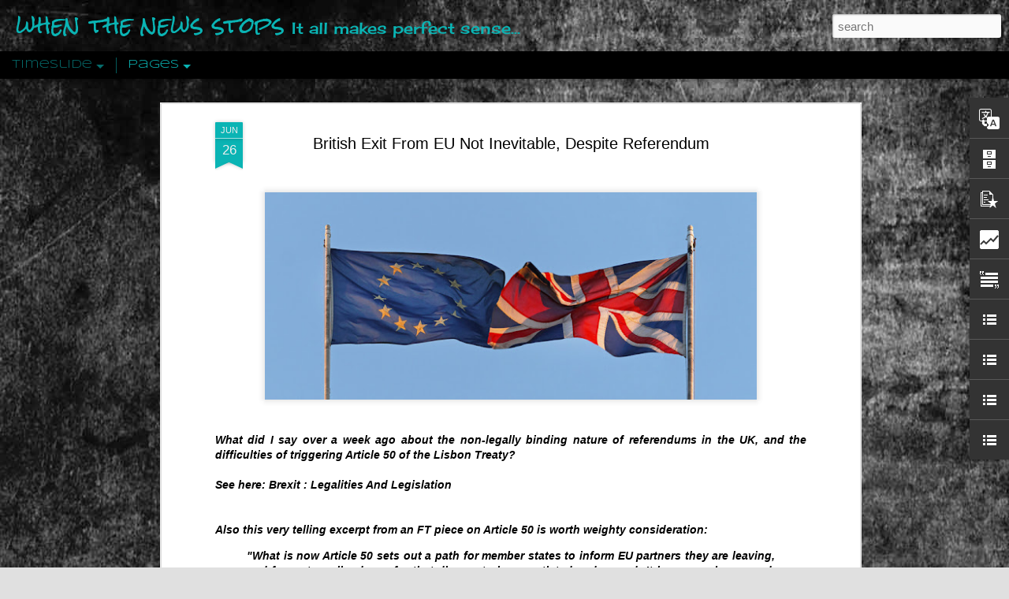

--- FILE ---
content_type: text/html; charset=UTF-8
request_url: http://www.whenthenewsstops.org/2016/06/british-exit-from-eu-not-inevitable.html
body_size: 6268
content:
<!DOCTYPE html>
<html class='v2' dir='ltr' lang='en-GB'>
<head>
<link href='https://www.blogger.com/static/v1/widgets/335934321-css_bundle_v2.css' rel='stylesheet' type='text/css'/>
<meta content='text/html; charset=UTF-8' http-equiv='Content-Type'/>
<meta content='blogger' name='generator'/>
<link href='http://www.whenthenewsstops.org/favicon.ico' rel='icon' type='image/x-icon'/>
<link href='http://www.whenthenewsstops.org/2016/06/british-exit-from-eu-not-inevitable.html' rel='canonical'/>
<link rel="alternate" type="application/atom+xml" title="when the news stops - Atom" href="http://www.whenthenewsstops.org/feeds/posts/default" />
<link rel="alternate" type="application/rss+xml" title="when the news stops - RSS" href="http://www.whenthenewsstops.org/feeds/posts/default?alt=rss" />
<link rel="service.post" type="application/atom+xml" title="when the news stops - Atom" href="https://www.blogger.com/feeds/8016028817201161932/posts/default" />

<link rel="alternate" type="application/atom+xml" title="when the news stops - Atom" href="http://www.whenthenewsstops.org/feeds/8214297681412039881/comments/default" />
<!--Can't find substitution for tag [blog.ieCssRetrofitLinks]-->
<link href='https://blogger.googleusercontent.com/img/b/R29vZ2xl/AVvXsEjFkvQlE7Z6u6y9MTZLHv_plQjhwkZ2cxcdWj0gRjiNPAoXbqQzuiCrsR6gr1Jsr4z6JZmaXHEzTSOYun5u95z19F1Paa3T83d0TJAZYyejzl2ttLPuxkeY7ElWAHVY4SjJlD5DELbbRZUt/s640/eu_uk_flags_sl-1397733568.jpg' rel='image_src'/>
<meta content='British Exit From EU Not Inevitable, Despite Referendum, absence of the formal notification to the EU that the United Kingdom intends to leave the organization, stall on article 50' name='description'/>
<meta content='http://www.whenthenewsstops.org/2016/06/british-exit-from-eu-not-inevitable.html' property='og:url'/>
<meta content='British Exit From EU Not Inevitable, Despite Referendum' property='og:title'/>
<meta content='British Exit From EU Not Inevitable, Despite Referendum, absence of the formal notification to the EU that the United Kingdom intends to leave the organization, stall on article 50' property='og:description'/>
<meta content='https://blogger.googleusercontent.com/img/b/R29vZ2xl/AVvXsEjFkvQlE7Z6u6y9MTZLHv_plQjhwkZ2cxcdWj0gRjiNPAoXbqQzuiCrsR6gr1Jsr4z6JZmaXHEzTSOYun5u95z19F1Paa3T83d0TJAZYyejzl2ttLPuxkeY7ElWAHVY4SjJlD5DELbbRZUt/w1200-h630-p-k-no-nu/eu_uk_flags_sl-1397733568.jpg' property='og:image'/>
<title>when the news stops: British Exit From EU Not Inevitable, Despite Referendum</title>
<meta content='!' name='fragment'/>
<meta content='dynamic' name='blogger-template'/>
<meta content='IE=9,chrome=1' http-equiv='X-UA-Compatible'/>
<meta content='initial-scale=1.0, maximum-scale=1.0, user-scalable=no, width=device-width' name='viewport'/>
<style type='text/css'>@font-face{font-family:'Cherry Cream Soda';font-style:normal;font-weight:400;font-display:swap;src:url(//fonts.gstatic.com/s/cherrycreamsoda/v21/UMBIrOxBrW6w2FFyi9paG0fdVdRciQd9A98ZD47H.woff2)format('woff2');unicode-range:U+0000-00FF,U+0131,U+0152-0153,U+02BB-02BC,U+02C6,U+02DA,U+02DC,U+0304,U+0308,U+0329,U+2000-206F,U+20AC,U+2122,U+2191,U+2193,U+2212,U+2215,U+FEFF,U+FFFD;}@font-face{font-family:'Rock Salt';font-style:normal;font-weight:400;font-display:swap;src:url(//fonts.gstatic.com/s/rocksalt/v24/MwQ0bhv11fWD6QsAVOZrt0M6p7NGrQ.woff2)format('woff2');unicode-range:U+0000-00FF,U+0131,U+0152-0153,U+02BB-02BC,U+02C6,U+02DA,U+02DC,U+0304,U+0308,U+0329,U+2000-206F,U+20AC,U+2122,U+2191,U+2193,U+2212,U+2215,U+FEFF,U+FFFD;}@font-face{font-family:'Syncopate';font-style:normal;font-weight:700;font-display:swap;src:url(//fonts.gstatic.com/s/syncopate/v24/pe0pMIuPIYBCpEV5eFdKvtKqCv5vWVYgV6l-.woff2)format('woff2');unicode-range:U+0100-02BA,U+02BD-02C5,U+02C7-02CC,U+02CE-02D7,U+02DD-02FF,U+0304,U+0308,U+0329,U+1D00-1DBF,U+1E00-1E9F,U+1EF2-1EFF,U+2020,U+20A0-20AB,U+20AD-20C0,U+2113,U+2C60-2C7F,U+A720-A7FF;}@font-face{font-family:'Syncopate';font-style:normal;font-weight:700;font-display:swap;src:url(//fonts.gstatic.com/s/syncopate/v24/pe0pMIuPIYBCpEV5eFdKvtKqBP5vWVYgVw.woff2)format('woff2');unicode-range:U+0000-00FF,U+0131,U+0152-0153,U+02BB-02BC,U+02C6,U+02DA,U+02DC,U+0304,U+0308,U+0329,U+2000-206F,U+20AC,U+2122,U+2191,U+2193,U+2212,U+2215,U+FEFF,U+FFFD;}</style>
<style id='page-skin-1' type='text/css'><!--
/*-----------------------------------------------
Blogger Template Style
Name: Dynamic Views
----------------------------------------------- */
/* Variable definitions
====================
<Variable name="keycolor" description="Main Color" type="color" default="#ffffff"
variants="#2b256f,#00b2b4,#4ba976,#696f00,#b38f00,#f07300,#d0422c,#f37a86,#7b5341"/>
<Group description="Page">
<Variable name="page.text.font" description="Font" type="font"
default="'Helvetica Neue Light', HelveticaNeue-Light, 'Helvetica Neue', Helvetica, Arial, sans-serif"/>
<Variable name="page.text.color" description="Text Color" type="color"
default="#333333" variants="#333333"/>
<Variable name="body.background.color" description="Background Color" type="color"
default="#EEEEEE"
variants="#dfdfea,#d9f4f4,#e4f2eb,#e9ead9,#f4eed9,#fdead9,#f8e3e0,#fdebed,#ebe5e3"/>
</Group>
<Variable name="body.background" description="Body Background" type="background"
color="#EEEEEE" default="$(color) none repeat scroll top left"/>
<Group description="Header">
<Variable name="header.background.color" description="Background Color" type="color"
default="#F3F3F3" variants="#F3F3F3"/>
</Group>
<Group description="Header Bar">
<Variable name="primary.color" description="Background Color" type="color"
default="#333333" variants="#2b256f,#00b2b4,#4ba976,#696f00,#b38f00,#f07300,#d0422c,#f37a86,#7b5341"/>
<Variable name="menu.font" description="Font" type="font"
default="'Helvetica Neue Light', HelveticaNeue-Light, 'Helvetica Neue', Helvetica, Arial, sans-serif"/>
<Variable name="menu.text.color" description="Text Color" type="color"
default="#FFFFFF" variants="#FFFFFF"/>
</Group>
<Group description="Links">
<Variable name="link.font" description="Link Text" type="font"
default="'Helvetica Neue Light', HelveticaNeue-Light, 'Helvetica Neue', Helvetica, Arial, sans-serif"/>
<Variable name="link.color" description="Link Color" type="color"
default="#009EB8"
variants="#2b256f,#00b2b4,#4ba976,#696f00,#b38f00,#f07300,#d0422c,#f37a86,#7b5341"/>
<Variable name="link.hover.color" description="Link Hover Color" type="color"
default="#009EB8"
variants="#2b256f,#00b2b4,#4ba976,#696f00,#b38f00,#f07300,#d0422c,#f37a86,#7b5341"/>
<Variable name="link.visited.color" description="Link Visited Color" type="color"
default="#009EB8"
variants="#2b256f,#00b2b4,#4ba976,#696f00,#b38f00,#f07300,#d0422c,#f37a86,#7b5341"/>
</Group>
<Group description="Blog Title">
<Variable name="blog.title.font" description="Font" type="font"
default="'Helvetica Neue Light', HelveticaNeue-Light, 'Helvetica Neue', Helvetica, Arial, sans-serif"/>
<Variable name="blog.title.color" description="Color" type="color"
default="#555555" variants="#555555"/>
</Group>
<Group description="Blog Description">
<Variable name="blog.description.font" description="Font" type="font"
default="'Helvetica Neue Light', HelveticaNeue-Light, 'Helvetica Neue', Helvetica, Arial, sans-serif"/>
<Variable name="blog.description.color" description="Color" type="color"
default="#555555" variants="#555555"/>
</Group>
<Group description="Post Title">
<Variable name="post.title.font" description="Font" type="font"
default="'Helvetica Neue Light', HelveticaNeue-Light, 'Helvetica Neue', Helvetica, Arial, sans-serif"/>
<Variable name="post.title.color" description="Color" type="color"
default="#333333" variants="#333333"/>
</Group>
<Group description="Date Ribbon">
<Variable name="ribbon.color" description="Color" type="color"
default="#666666" variants="#2b256f,#00b2b4,#4ba976,#696f00,#b38f00,#f07300,#d0422c,#f37a86,#7b5341"/>
<Variable name="ribbon.hover.color" description="Hover Color" type="color"
default="#AD3A2B" variants="#AD3A2B"/>
</Group>
<Variable name="blitzview" description="Initial view type" type="string" default="sidebar"/>
*/
/* BEGIN CUT */
{
"font:Text": "'Helvetica Neue Light', HelveticaNeue-Light, 'Helvetica Neue', Helvetica, Arial, sans-serif",
"color:Text": "#000000",
"image:Background": "#EEEEEE url(http://4.bp.blogspot.com/-PajKONlIB4M/UAXCl4ANZtI/AAAAAAAADJA/aEYgjfEGfa0/s0/backgrnd3.jpg) repeat-x fixed top left",
"color:Background": "#e0e0e0",
"color:Header Background": "#e6e6e6",
"color:Primary": "#000000",
"color:Menu Text": "#0ab4b4",
"font:Menu": "normal bold 36px Syncopate",
"font:Link": "normal normal 100% Arial, Tahoma, Helvetica, FreeSans, sans-serif",
"color:Link": "#000000",
"color:Link Visited": "#056868",
"color:Link Hover": "#0ab4b4",
"font:Blog Title": "normal bold 100% Rock Salt",
"color:Blog Title": "#0ab4b4",
"font:Blog Description": "normal bold 100% Cherry Cream Soda",
"color:Blog Description": "#0ab4b4",
"font:Post Title": "normal bold 60% Arial, Tahoma, Helvetica, FreeSans, sans-serif",
"color:Post Title": "#000000",
"color:Ribbon": "#0ab4b4",
"color:Ribbon Hover": "#000000",
"view": "timeslide"
}
/* END CUT */

--></style>
<style id='template-skin-1' type='text/css'><!--
body {
min-width: 1010px;
}
.column-center-outer {
margin-top: 46px;
}
.content-outer, .content-fauxcolumn-outer, .region-inner {
min-width: 1010px;
max-width: 1010px;
_width: 1010px;
}
.main-inner .columns {
padding-left: 0;
padding-right: 310px;
}
.main-inner .fauxcolumn-center-outer {
left: 0;
right: 310px;
/* IE6 does not respect left and right together */
_width: expression(this.parentNode.offsetWidth -
parseInt("0") -
parseInt("310px") + 'px');
}
.main-inner .fauxcolumn-left-outer {
width: 0;
}
.main-inner .fauxcolumn-right-outer {
width: 310px;
}
.main-inner .column-left-outer {
width: 0;
right: 100%;
margin-left: -0;
}
.main-inner .column-right-outer {
width: 310px;
margin-right: -310px;
}
#layout {
min-width: 0;
}
#layout .content-outer {
min-width: 0;
width: 800px;
}
#layout .region-inner {
min-width: 0;
width: auto;
}
--></style>
<script src='//www.blogblog.com/dynamicviews/6e0d22adcfa5abea/js/common.js' type='text/javascript'></script>
<script src='//www.blogblog.com/dynamicviews/6e0d22adcfa5abea/js/languages/lang__en_gb.js' type='text/javascript'></script>
<script src='//www.blogblog.com/dynamicviews/6e0d22adcfa5abea/js/timeslide.js' type='text/javascript'></script>
<script src='//www.blogblog.com/dynamicviews/4224c15c4e7c9321/js/comments.js'></script>
<link href='https://www.blogger.com/dyn-css/authorization.css?targetBlogID=8016028817201161932&amp;zx=65b56bed-d56e-41dd-abdf-b7578561c0a1' media='none' onload='if(media!=&#39;all&#39;)media=&#39;all&#39;' rel='stylesheet'/><noscript><link href='https://www.blogger.com/dyn-css/authorization.css?targetBlogID=8016028817201161932&amp;zx=65b56bed-d56e-41dd-abdf-b7578561c0a1' rel='stylesheet'/></noscript>
<meta name='google-adsense-platform-account' content='ca-host-pub-1556223355139109'/>
<meta name='google-adsense-platform-domain' content='blogspot.com'/>

</head>
<body class='variant-timeslide'>
<div class='content'>
<div class='content-outer'>
<div class='fauxborder-left content-fauxborder-left'>
<div class='content-inner'>
<div class='main-outer'>
<div class='fauxborder-left main-fauxborder-left'>
<div class='region-inner main-inner'>
<div class='columns fauxcolumns'>
<div class='column-center-outer'>
<div class='column-center-inner'>
<div class='main section' id='main'>
</div>
</div>
</div>
<div class='column-right-outer'>
<div class='column-right-inner'>
<aside>
<div class='sidebar section' id='sidebar-right-1'>
</div>
</aside>
</div>
</div>
<div style='clear: both'></div>
</div>
</div>
</div>
</div>
</div>
</div>
</div>
</div>
<script language='javascript' type='text/javascript'>
        window.onload = function() {
          blogger.ui().configure().view();
        };
      </script>

<script type="text/javascript" src="https://www.blogger.com/static/v1/widgets/2028843038-widgets.js"></script>
<script type='text/javascript'>
window['__wavt'] = 'AOuZoY4xWtdxz_4zmkwpztnRYDNKtUSuDA:1769085835841';_WidgetManager._Init('//www.blogger.com/rearrange?blogID\x3d8016028817201161932','//www.whenthenewsstops.org/2016/06/british-exit-from-eu-not-inevitable.html','8016028817201161932');
_WidgetManager._SetDataContext([{'name': 'blog', 'data': {'blogId': '8016028817201161932', 'title': 'when the news stops', 'url': 'http://www.whenthenewsstops.org/2016/06/british-exit-from-eu-not-inevitable.html', 'canonicalUrl': 'http://www.whenthenewsstops.org/2016/06/british-exit-from-eu-not-inevitable.html', 'homepageUrl': 'http://www.whenthenewsstops.org/', 'searchUrl': 'http://www.whenthenewsstops.org/search', 'canonicalHomepageUrl': 'http://www.whenthenewsstops.org/', 'blogspotFaviconUrl': 'http://www.whenthenewsstops.org/favicon.ico', 'bloggerUrl': 'https://www.blogger.com', 'hasCustomDomain': true, 'httpsEnabled': false, 'enabledCommentProfileImages': true, 'gPlusViewType': 'FILTERED_POSTMOD', 'adultContent': false, 'analyticsAccountNumber': '', 'encoding': 'UTF-8', 'locale': 'en-GB', 'localeUnderscoreDelimited': 'en_gb', 'languageDirection': 'ltr', 'isPrivate': false, 'isMobile': false, 'isMobileRequest': false, 'mobileClass': '', 'isPrivateBlog': false, 'isDynamicViewsAvailable': true, 'feedLinks': '\x3clink rel\x3d\x22alternate\x22 type\x3d\x22application/atom+xml\x22 title\x3d\x22when the news stops - Atom\x22 href\x3d\x22http://www.whenthenewsstops.org/feeds/posts/default\x22 /\x3e\n\x3clink rel\x3d\x22alternate\x22 type\x3d\x22application/rss+xml\x22 title\x3d\x22when the news stops - RSS\x22 href\x3d\x22http://www.whenthenewsstops.org/feeds/posts/default?alt\x3drss\x22 /\x3e\n\x3clink rel\x3d\x22service.post\x22 type\x3d\x22application/atom+xml\x22 title\x3d\x22when the news stops - Atom\x22 href\x3d\x22https://www.blogger.com/feeds/8016028817201161932/posts/default\x22 /\x3e\n\n\x3clink rel\x3d\x22alternate\x22 type\x3d\x22application/atom+xml\x22 title\x3d\x22when the news stops - Atom\x22 href\x3d\x22http://www.whenthenewsstops.org/feeds/8214297681412039881/comments/default\x22 /\x3e\n', 'meTag': '', 'adsenseHostId': 'ca-host-pub-1556223355139109', 'adsenseHasAds': false, 'adsenseAutoAds': false, 'boqCommentIframeForm': true, 'loginRedirectParam': '', 'isGoogleEverywhereLinkTooltipEnabled': true, 'view': '', 'dynamicViewsCommentsSrc': '//www.blogblog.com/dynamicviews/4224c15c4e7c9321/js/comments.js', 'dynamicViewsScriptSrc': '//www.blogblog.com/dynamicviews/6e0d22adcfa5abea', 'plusOneApiSrc': 'https://apis.google.com/js/platform.js', 'disableGComments': true, 'interstitialAccepted': false, 'sharing': {'platforms': [{'name': 'Get link', 'key': 'link', 'shareMessage': 'Get link', 'target': ''}, {'name': 'Facebook', 'key': 'facebook', 'shareMessage': 'Share to Facebook', 'target': 'facebook'}, {'name': 'BlogThis!', 'key': 'blogThis', 'shareMessage': 'BlogThis!', 'target': 'blog'}, {'name': 'X', 'key': 'twitter', 'shareMessage': 'Share to X', 'target': 'twitter'}, {'name': 'Pinterest', 'key': 'pinterest', 'shareMessage': 'Share to Pinterest', 'target': 'pinterest'}, {'name': 'Email', 'key': 'email', 'shareMessage': 'Email', 'target': 'email'}], 'disableGooglePlus': true, 'googlePlusShareButtonWidth': 0, 'googlePlusBootstrap': '\x3cscript type\x3d\x22text/javascript\x22\x3ewindow.___gcfg \x3d {\x27lang\x27: \x27en_GB\x27};\x3c/script\x3e'}, 'hasCustomJumpLinkMessage': false, 'jumpLinkMessage': 'Read more', 'pageType': 'item', 'postId': '8214297681412039881', 'postImageThumbnailUrl': 'https://blogger.googleusercontent.com/img/b/R29vZ2xl/AVvXsEjFkvQlE7Z6u6y9MTZLHv_plQjhwkZ2cxcdWj0gRjiNPAoXbqQzuiCrsR6gr1Jsr4z6JZmaXHEzTSOYun5u95z19F1Paa3T83d0TJAZYyejzl2ttLPuxkeY7ElWAHVY4SjJlD5DELbbRZUt/s72-c/eu_uk_flags_sl-1397733568.jpg', 'postImageUrl': 'https://blogger.googleusercontent.com/img/b/R29vZ2xl/AVvXsEjFkvQlE7Z6u6y9MTZLHv_plQjhwkZ2cxcdWj0gRjiNPAoXbqQzuiCrsR6gr1Jsr4z6JZmaXHEzTSOYun5u95z19F1Paa3T83d0TJAZYyejzl2ttLPuxkeY7ElWAHVY4SjJlD5DELbbRZUt/s640/eu_uk_flags_sl-1397733568.jpg', 'pageName': 'British Exit From EU Not Inevitable, Despite Referendum', 'pageTitle': 'when the news stops: British Exit From EU Not Inevitable, Despite Referendum', 'metaDescription': 'British Exit From EU Not Inevitable, Despite Referendum, absence of the formal notification to the EU that the United Kingdom intends to leave the organization, stall on article 50'}}, {'name': 'features', 'data': {}}, {'name': 'messages', 'data': {'edit': 'Edit', 'linkCopiedToClipboard': 'Link copied to clipboard', 'ok': 'Ok', 'postLink': 'Post link'}}, {'name': 'skin', 'data': {'vars': {'link_color': '#000000', 'post_title_color': '#000000', 'blog_description_font': 'normal bold 100% Cherry Cream Soda', 'body_background_color': '#e0e0e0', 'ribbon_color': '#0ab4b4', 'body_background': '#EEEEEE url(http://4.bp.blogspot.com/-PajKONlIB4M/UAXCl4ANZtI/AAAAAAAADJA/aEYgjfEGfa0/s0/backgrnd3.jpg) repeat-x fixed top left', 'blitzview': 'timeslide', 'link_visited_color': '#056868', 'link_hover_color': '#0ab4b4', 'header_background_color': '#e6e6e6', 'keycolor': '#000000', 'page_text_font': '\x27Helvetica Neue Light\x27, HelveticaNeue-Light, \x27Helvetica Neue\x27, Helvetica, Arial, sans-serif', 'blog_title_color': '#0ab4b4', 'ribbon_hover_color': '#000000', 'blog_title_font': 'normal bold 100% Rock Salt', 'link_font': 'normal normal 100% Arial, Tahoma, Helvetica, FreeSans, sans-serif', 'menu_font': 'normal bold 36px Syncopate', 'primary_color': '#000000', 'page_text_color': '#000000', 'post_title_font': 'normal bold 60% Arial, Tahoma, Helvetica, FreeSans, sans-serif', 'blog_description_color': '#0ab4b4', 'menu_text_color': '#0ab4b4'}, 'override': '', 'url': 'blitz.css'}}, {'name': 'template', 'data': {'name': 'Dynamic Views', 'localizedName': 'Dynamic Views', 'isResponsive': false, 'isAlternateRendering': false, 'isCustom': false, 'variant': 'timeslide', 'variantId': 'timeslide'}}, {'name': 'view', 'data': {'classic': {'name': 'classic', 'url': '?view\x3dclassic'}, 'flipcard': {'name': 'flipcard', 'url': '?view\x3dflipcard'}, 'magazine': {'name': 'magazine', 'url': '?view\x3dmagazine'}, 'mosaic': {'name': 'mosaic', 'url': '?view\x3dmosaic'}, 'sidebar': {'name': 'sidebar', 'url': '?view\x3dsidebar'}, 'snapshot': {'name': 'snapshot', 'url': '?view\x3dsnapshot'}, 'timeslide': {'name': 'timeslide', 'url': '?view\x3dtimeslide'}, 'isMobile': false, 'title': 'British Exit From EU Not Inevitable, Despite Referendum', 'description': 'British Exit From EU Not Inevitable, Despite Referendum, absence of the formal notification to the EU that the United Kingdom intends to leave the organization, stall on article 50', 'featuredImage': 'https://blogger.googleusercontent.com/img/b/R29vZ2xl/AVvXsEjFkvQlE7Z6u6y9MTZLHv_plQjhwkZ2cxcdWj0gRjiNPAoXbqQzuiCrsR6gr1Jsr4z6JZmaXHEzTSOYun5u95z19F1Paa3T83d0TJAZYyejzl2ttLPuxkeY7ElWAHVY4SjJlD5DELbbRZUt/s640/eu_uk_flags_sl-1397733568.jpg', 'url': 'http://www.whenthenewsstops.org/2016/06/british-exit-from-eu-not-inevitable.html', 'type': 'item', 'isSingleItem': true, 'isMultipleItems': false, 'isError': false, 'isPage': false, 'isPost': true, 'isHomepage': false, 'isArchive': false, 'isLabelSearch': false, 'postId': 8214297681412039881}}]);
_WidgetManager._RegisterWidget('_HeaderView', new _WidgetInfo('Header1', 'main', document.getElementById('Header1'), {}, 'displayModeFull'));
_WidgetManager._RegisterWidget('_PageListView', new _WidgetInfo('PageList2', 'main', document.getElementById('PageList2'), {'title': 'Pages', 'links': [{'isCurrentPage': false, 'href': 'http://www.whenthenewsstops.org/p/when-news-stops.html', 'id': '5622521490971141079', 'title': 'When The News Stops'}, {'isCurrentPage': false, 'href': 'http://www.whenthenewsstops.org/p/essays-writings-and-observations.html', 'id': '6324934137486552186', 'title': 'Essays, Writings and Observations'}, {'isCurrentPage': false, 'href': 'http://www.whenthenewsstops.org/p/book-reviews.html', 'id': '1293942572932307185', 'title': 'Books Of Interest'}, {'isCurrentPage': false, 'href': 'http://www.whenthenewsstops.org/p/graphic-brainfood.html', 'id': '8415310626559210015', 'title': 'Graphic Brainfood'}, {'isCurrentPage': false, 'href': 'http://www.whenthenewsstops.org/p/sketchbooks.html', 'id': '345770187520330038', 'title': 'Sketchbooks'}, {'isCurrentPage': false, 'href': 'http://www.whenthenewsstops.org/p/quotes.html', 'id': '1438054090712080298', 'title': 'Quotes'}, {'isCurrentPage': false, 'href': 'http://www.whenthenewsstops.org/p/articles.html', 'id': '3063116076111813255', 'title': 'Documents and Articles for Consideration'}, {'isCurrentPage': false, 'href': 'http://www.whenthenewsstops.org/p/geopolitics-history-and-world-stage_29.html', 'id': '3266668162116128112', 'title': 'Geopolitics, History and the World Stage 2016 Archive'}, {'isCurrentPage': false, 'href': 'http://www.whenthenewsstops.org/p/geopolitics-history-and-world-stage_9.html', 'id': '4694401329752213416', 'title': 'Geopolitics, History and the World Stage 2015 Archive'}, {'isCurrentPage': false, 'href': 'http://www.whenthenewsstops.org/p/geopolitics-history-and-world-stage.html', 'id': '3405175386996644196', 'title': 'Geopolitics, History and the World Stage 2014 Archive'}, {'isCurrentPage': false, 'href': 'http://www.whenthenewsstops.org/p/geopolitics-history-and-world-stage_31.html', 'id': '3851943498330910850', 'title': 'Geopolitics, History and the World Stage 2011-2013 Archive'}, {'isCurrentPage': false, 'href': 'http://www.whenthenewsstops.org/p/philosophy-spirituality-and-psychology.html', 'id': '4863899360210772636', 'title': 'Philosophy, Spirituality And Psychology Archive'}, {'isCurrentPage': false, 'href': 'http://www.whenthenewsstops.org/p/mind-health-and-wellbeing-archive.html', 'id': '2017146124173591521', 'title': 'Mind, Health and Wellbeing Archive'}, {'isCurrentPage': false, 'href': 'http://www.whenthenewsstops.org/p/science-technology-and-environment.html', 'id': '6764560200982894507', 'title': 'Science, Technology and Environment Archive'}, {'isCurrentPage': false, 'href': 'http://www.whenthenewsstops.org/p/police-state-spying-and-surveillance.html', 'id': '4772572747492307455', 'title': 'Police State, Spying and Surveillance Archive'}, {'isCurrentPage': false, 'href': 'http://www.whenthenewsstops.org/p/conspiracy-and-intirgue-archive.html', 'id': '1192475949504203790', 'title': 'Esoteric, Conspiracy and Intrigue Archive'}, {'isCurrentPage': false, 'href': 'http://www.whenthenewsstops.org/p/earth-omens-celestial-and-ufo-archive.html', 'id': '4408552118936119522', 'title': 'Earth, Omens, Celestial and UFO Archive'}, {'isCurrentPage': false, 'href': 'http://www.whenthenewsstops.org/', 'title': 'Home'}], 'mobile': false, 'showPlaceholder': true, 'hasCurrentPage': false}, 'displayModeFull'));
_WidgetManager._RegisterWidget('_BlogView', new _WidgetInfo('Blog1', 'main', document.getElementById('Blog1'), {'cmtInteractionsEnabled': false, 'lightboxEnabled': true, 'lightboxModuleUrl': 'https://www.blogger.com/static/v1/jsbin/1887219187-lbx__en_gb.js', 'lightboxCssUrl': 'https://www.blogger.com/static/v1/v-css/828616780-lightbox_bundle.css'}, 'displayModeFull'));
_WidgetManager._RegisterWidget('_BlogSearchView', new _WidgetInfo('BlogSearch1', 'sidebar-right-1', document.getElementById('BlogSearch1'), {}, 'displayModeFull'));
_WidgetManager._RegisterWidget('_TranslateView', new _WidgetInfo('Translate1', 'sidebar-right-1', document.getElementById('Translate1'), {}, 'displayModeFull'));
_WidgetManager._RegisterWidget('_BlogArchiveView', new _WidgetInfo('BlogArchive1', 'sidebar-right-1', document.getElementById('BlogArchive1'), {'languageDirection': 'ltr', 'loadingMessage': 'Loading\x26hellip;'}, 'displayModeFull'));
_WidgetManager._RegisterWidget('_PopularPostsView', new _WidgetInfo('PopularPosts1', 'sidebar-right-1', document.getElementById('PopularPosts1'), {}, 'displayModeFull'));
_WidgetManager._RegisterWidget('_StatsView', new _WidgetInfo('Stats1', 'sidebar-right-1', document.getElementById('Stats1'), {'title': 'Total Pageviews', 'showGraphicalCounter': false, 'showAnimatedCounter': false, 'showSparkline': false, 'statsUrl': '//www.whenthenewsstops.org/b/stats?style\x3dBLACK_TRANSPARENT\x26timeRange\x3dALL_TIME\x26token\x3dAPq4FmAvuZzIRNXqarMZEMMdCrO8px5fhOyrGi4aWP7_PE3Ak-gk-c-J5E8h2LP1cDpCwwI1ZzPN_gM_66EBbNTzT-IQYWL05w'}, 'displayModeFull'));
_WidgetManager._RegisterWidget('_TextView', new _WidgetInfo('Text1', 'sidebar-right-1', document.getElementById('Text1'), {}, 'displayModeFull'));
_WidgetManager._RegisterWidget('_LinkListView', new _WidgetInfo('LinkList3', 'sidebar-right-1', document.getElementById('LinkList3'), {}, 'displayModeFull'));
_WidgetManager._RegisterWidget('_LinkListView', new _WidgetInfo('LinkList4', 'sidebar-right-1', document.getElementById('LinkList4'), {}, 'displayModeFull'));
_WidgetManager._RegisterWidget('_LinkListView', new _WidgetInfo('LinkList2', 'sidebar-right-1', document.getElementById('LinkList2'), {}, 'displayModeFull'));
_WidgetManager._RegisterWidget('_LinkListView', new _WidgetInfo('LinkList1', 'sidebar-right-1', document.getElementById('LinkList1'), {}, 'displayModeFull'));
_WidgetManager._RegisterWidget('_NavbarView', new _WidgetInfo('Navbar1', 'sidebar-right-1', document.getElementById('Navbar1'), {}, 'displayModeFull'));
</script>
</body>
</html>

--- FILE ---
content_type: text/html; charset=UTF-8
request_url: http://www.whenthenewsstops.org/b/stats?style=BLACK_TRANSPARENT&timeRange=ALL_TIME&token=APq4FmA_HuBb5K4S1tnXIAnfZH9e7-3LcAbczPrOLvQKSlrsL0EWS3o4wetsRhAAbevTQAve7jRJCVSJFfwAYs3v--IWJL1oyQ&v=0&action=initial&widgetId=Stats1&responseType=js
body_size: 258
content:
{"total":2085133,"sparklineOptions":{"backgroundColor":{"fillOpacity":0.1,"fill":"#000000"},"series":[{"areaOpacity":0.3,"color":"#202020"}]},"sparklineData":[[0,10],[1,10],[2,25],[3,50],[4,71],[5,33],[6,17],[7,14],[8,14],[9,18],[10,15],[11,21],[12,15],[13,40],[14,25],[15,25],[16,16],[17,21],[18,12],[19,98],[20,53],[21,48],[22,33],[23,13],[24,19],[25,25],[26,22],[27,17],[28,42],[29,22]],"nextTickMs":900000}

--- FILE ---
content_type: text/html; charset=UTF-8
request_url: http://www.whenthenewsstops.org/b/stats?style=BLACK_TRANSPARENT&timeRange=ALL_TIME&token=APq4FmA2xCGM4TnIWSnxwPnBTOAy3v-IviBpQTK1wK65DDXElaXBf8kaiM8xOYSNV3wItfCuyB3DzltR6yV8mRyp18v0OPXqOQ&v=0&action=initial&widgetId=Stats1&responseType=js
body_size: 258
content:
{"total":2085133,"sparklineOptions":{"backgroundColor":{"fillOpacity":0.1,"fill":"#000000"},"series":[{"areaOpacity":0.3,"color":"#202020"}]},"sparklineData":[[0,10],[1,10],[2,25],[3,50],[4,71],[5,33],[6,17],[7,14],[8,14],[9,18],[10,15],[11,21],[12,15],[13,40],[14,25],[15,25],[16,16],[17,21],[18,12],[19,98],[20,53],[21,48],[22,33],[23,13],[24,19],[25,25],[26,22],[27,17],[28,42],[29,22]],"nextTickMs":900000}

--- FILE ---
content_type: text/javascript; charset=UTF-8
request_url: http://www.whenthenewsstops.org/?v=0&action=initial&widgetId=Stats1&responseType=js&xssi_token=AOuZoY4xWtdxz_4zmkwpztnRYDNKtUSuDA%3A1769085835841
body_size: 384
content:
try {
_WidgetManager._HandleControllerResult('Stats1', 'initial',{'title': 'Total Pageviews', 'showGraphicalCounter': false, 'showAnimatedCounter': false, 'showSparkline': false, 'statsUrl': '//www.whenthenewsstops.org/b/stats?style\x3dBLACK_TRANSPARENT\x26timeRange\x3dALL_TIME\x26token\x3dAPq4FmA_HuBb5K4S1tnXIAnfZH9e7-3LcAbczPrOLvQKSlrsL0EWS3o4wetsRhAAbevTQAve7jRJCVSJFfwAYs3v--IWJL1oyQ'});
} catch (e) {
  if (typeof log != 'undefined') {
    log('HandleControllerResult failed: ' + e);
  }
}


--- FILE ---
content_type: text/javascript; charset=UTF-8
request_url: http://www.whenthenewsstops.org/?v=0&action=initial&widgetId=Stats1&responseType=js&xssi_token=AOuZoY4xWtdxz_4zmkwpztnRYDNKtUSuDA%3A1769085835841
body_size: 385
content:
try {
_WidgetManager._HandleControllerResult('Stats1', 'initial',{'title': 'Total Pageviews', 'showGraphicalCounter': false, 'showAnimatedCounter': false, 'showSparkline': false, 'statsUrl': '//www.whenthenewsstops.org/b/stats?style\x3dBLACK_TRANSPARENT\x26timeRange\x3dALL_TIME\x26token\x3dAPq4FmA2xCGM4TnIWSnxwPnBTOAy3v-IviBpQTK1wK65DDXElaXBf8kaiM8xOYSNV3wItfCuyB3DzltR6yV8mRyp18v0OPXqOQ'});
} catch (e) {
  if (typeof log != 'undefined') {
    log('HandleControllerResult failed: ' + e);
  }
}


--- FILE ---
content_type: text/javascript; charset=UTF-8
request_url: http://www.whenthenewsstops.org/?v=0&action=initial&widgetId=LinkList3&responseType=js&xssi_token=AOuZoY4xWtdxz_4zmkwpztnRYDNKtUSuDA%3A1769085835841
body_size: 263
content:
try {
_WidgetManager._HandleControllerResult('LinkList3', 'initial',{'title': 'Documents and Articles for Consideration', 'sorting': 'none', 'shownum': -1, 'links': [{'name': 'Documents and Articles for Consideration', 'target': 'http://www.whenthenewsstops.org/p/articles.html'}]});
} catch (e) {
  if (typeof log != 'undefined') {
    log('HandleControllerResult failed: ' + e);
  }
}


--- FILE ---
content_type: text/javascript; charset=UTF-8
request_url: http://www.whenthenewsstops.org/?v=0&action=initial&widgetId=LinkList2&responseType=js&xssi_token=AOuZoY4xWtdxz_4zmkwpztnRYDNKtUSuDA%3A1769085835841
body_size: 1411
content:
try {
_WidgetManager._HandleControllerResult('LinkList2', 'initial',{'title': 'Other Sites Of Interest', 'sorting': 'none', 'shownum': -1, 'links': [{'name': 'Caribbean Rhythms with BAP', 'target': 'https://soundcloud.com/bronze-age-pervert'}, {'name': 'Myth of the 20th Century', 'target': 'https://myth20c.wordpress.com/'}, {'name': 'American Sun', 'target': 'https://theamericansun.com/'}, {'name': 'Meta-Nomad', 'target': 'https://www.meta-nomad.net/'}, {'name': 'The Aureus Press', 'target': 'http://www.aureus-press.com/'}, {'name': 'The Neo-Ciceronian Times', 'target': 'https://neociceroniantimes.wordpress.com/'}, {'name': 'The Warden Post', 'target': 'http://thewardenpost.net/'}, {'name': 'Esoteric Trad', 'target': 'https://esoterictrad.wordpress.com/'}, {'name': 'The Z Man', 'target': 'http://thezman.com/wordpress/'}, {'name': 'The Orthosphere', 'target': 'https://orthosphere.wordpress.com/'}, {'name': 'The Imaginative Conservative', 'target': 'https://theimaginativeconservative.org/'}, {'name': 'Dark Reformation', 'target': 'https://darkreformation101.wordpress.com/'}, {'name': 'Reactionary Future', 'target': 'https://reactionaryfuture.wordpress.com/'}, {'name': 'Wrath Of Gnon', 'target': 'https://wrathofgnon.tumblr.com/'}, {'name': 'Carlsbad 1819', 'target': 'https://carlsbad1819.wordpress.com/'}, {'name': 'Brett Stevens', 'target': 'http://www.brettstevens.org/'}, {'name': 'Isegoria', 'target': 'http://www.isegoria.net/'}, {'name': 'Generative Anthropology', 'target': 'http://gablog.cdh.ucla.edu/'}, {'name': 'Jacobite', 'target': 'https://jacobitemag.com/'}, {'name': 'Project Veritas', 'target': 'https://www.projectveritas.com/'}, {'name': 'Parallax Optics', 'target': 'https://parallaxoptics.wordpress.com/'}, {'name': 'Affirmative Right', 'target': 'https://affirmativeright.blogspot.com/'}, {'name': 'Counter Currents Publishing', 'target': 'https://www.counter-currents.com/'}, {'name': 'Kali Tribune', 'target': 'http://en.kalitribune.com/'}, {'name': 'Auticulture', 'target': 'https://auticulture.com/'}, {'name': 'Quillette', 'target': 'http://quillette.com/'}, {'name': 'Dr. Jordan B. Peterson ', 'target': 'http://jordanbpeterson.com/'}, {'name': 'Dan Carlin', 'target': 'http://www.dancarlin.com/'}, {'name': 'History by Hollywood', 'target': 'https://historybyhollywood.com/'}, {'name': 'Porkins Policy Review', 'target': 'https://porkinspolicyreview.com/'}, {'name': 'Spy Culture', 'target': 'http://www.spyculture.com/'}, {'name': 'Espionage History Archive', 'target': 'https://espionagehistoryarchive.com/'}, {'name': 'Collative Learning', 'target': 'http://collativelearning.com/'}, {'name': 'Themes And Memes', 'target': 'http://tmpodcast.com/'}, {'name': 'Twilight Language', 'target': 'http://copycateffect.blogspot.co.uk/'}, {'name': 'Arktos', 'target': 'https://arktos.com/'}, {'name': 'Adam Curtis', 'target': 'http://www.bbc.co.uk/blogs/adamcurtis'}, {'name': 'Jason Reza Jorjani', 'target': 'https://jasonrezajorjani.com/'}, {'name': 'romeosyne', 'target': 'https://romeosyne.wordpress.com/'}, {'name': 'Awaken In The Dream', 'target': 'http://www.awakeninthedream.com/'}, {'name': 'Survive The Jive', 'target': 'http://survivethejive.blogspot.co.uk/'}, {'name': 'From Runes To Ruins', 'target': 'http://www.runestoruins.co.uk/'}, {'name': 'Internet Sacred Text Archive', 'target': 'http://www.sacred-texts.com/'}, {'name': 'The Ritman Library', 'target': 'http://www.ritmanlibrary.com/'}, {'name': 'Theomagica', 'target': 'https://theomagica.com/'}, {'name': 'Occult Of Personality', 'target': 'http://occultofpersonality.net/'}, {'name': 'Rune Soup', 'target': 'http://runesoup.com/'}, {'name': 'Gnome School', 'target': 'https://gnome.school/blog/dreamland-peaks'}, {'name': 'Glitch Bottle', 'target': 'http://glitchbottle.blogspot.co.uk/'}, {'name': 'Aaron Cheak', 'target': 'http://www.aaroncheak.com/'}, {'name': 'Moonlight Counseling', 'target': 'http://moonlightcounseling.com/'}, {'name': 'Our Interesting Times', 'target': 'http://tkelly6785757.podomatic.com/'}, {'name': 'Cutting Through The Matrix', 'target': 'http://www.cuttingthroughthematrix.com/'}, {'name': 'Conspiracy Archive', 'target': 'http://www.conspiracyarchive.com/'}, {'name': 'Tragedy And Hope', 'target': 'https://tragedyandhope.com/'}]});
} catch (e) {
  if (typeof log != 'undefined') {
    log('HandleControllerResult failed: ' + e);
  }
}


--- FILE ---
content_type: text/javascript; charset=UTF-8
request_url: http://www.whenthenewsstops.org/?v=0&action=initial&widgetId=PopularPosts1&responseType=js&xssi_token=AOuZoY4xWtdxz_4zmkwpztnRYDNKtUSuDA%3A1769085835841
body_size: 3324
content:
try {
_WidgetManager._HandleControllerResult('PopularPosts1', 'initial',{'title': 'Trending This Month', 'showSnippets': true, 'showThumbnails': true, 'thumbnailSize': 72, 'showAuthor': false, 'showDate': false, 'posts': [{'id': '1473600146529700832', 'title': 'The Genius Of The Few by Christian O Brien', 'href': 'http://www.whenthenewsstops.org/2012/06/genius-of-few-by-christian-o-brien.html', 'snippet': '      A review by dAvE@ whenthenewstops     Christian O\u2019Brien\u2019s 1985 book deals with a reappraisal of the biblical story of genesis, and the...', 'thumbnail': 'https://blogger.googleusercontent.com/img/b/R29vZ2xl/AVvXsEhMxXXJu7TKFCM-aqMAPNXXp3g4f6Z-1paxETk3A_9GojmPsSlOZBNSNJbJuNixuhJJei5pRaF7erdKY0STUijZU9Sle9Uz2AXbwmC0ZZu_x1-_vy59AL4nryVeEhmMm3hzOB7EdxlAALDM/s72-c/genius+of+the+bee.jpg', 'featuredImage': 'https://blogger.googleusercontent.com/img/b/R29vZ2xl/AVvXsEhMxXXJu7TKFCM-aqMAPNXXp3g4f6Z-1paxETk3A_9GojmPsSlOZBNSNJbJuNixuhJJei5pRaF7erdKY0STUijZU9Sle9Uz2AXbwmC0ZZu_x1-_vy59AL4nryVeEhmMm3hzOB7EdxlAALDM/s400/genius+of+the+bee.jpg'}, {'id': '1516549179605794339', 'title': 'The Grand Chessboard: American Primacy And Its Geostrategic Imperatives by Zbigniew Brzezinski', 'href': 'http://www.whenthenewsstops.org/2017/06/the-grand-chessboard-american-primacy.html', 'snippet': ' A Review by dAvE@ whenthenewsstops \xa0     In light of the recent passing  of the neoliberal geostrategic tactician, Zbigniew Brzezinski, I f...', 'thumbnail': 'https://blogger.googleusercontent.com/img/b/R29vZ2xl/AVvXsEhXcPkGUcKT2PgdDawxedhP_gkIYrOHo6CC_C46j1pxGB6ZWa-2ewTV6rOZJq3ndYKqDNLZbE-xG5ZNhCnr-8n7o0nFejc8N15VavriwljQ-sxV-zEzr312_Rvj97xpPM9MAYxkRQwcDQX2/s72-c/The+Grand+Chessboard.jpg', 'featuredImage': 'https://blogger.googleusercontent.com/img/b/R29vZ2xl/AVvXsEhXcPkGUcKT2PgdDawxedhP_gkIYrOHo6CC_C46j1pxGB6ZWa-2ewTV6rOZJq3ndYKqDNLZbE-xG5ZNhCnr-8n7o0nFejc8N15VavriwljQ-sxV-zEzr312_Rvj97xpPM9MAYxkRQwcDQX2/s400/The+Grand+Chessboard.jpg'}, {'id': '5519661532938362647', 'title': 'Disingenuously Interpreting Symbols', 'href': 'http://www.whenthenewsstops.org/2017/04/disingenuously-interpreting-symbols.html', 'snippet': '     An Observation by dAvE@ whenthenewsstops     I haven\x26#39;t posted anything for a while, \xa0so I\x26#39;m going to keep this fairly brief.   ...', 'thumbnail': 'https://blogger.googleusercontent.com/img/b/R29vZ2xl/AVvXsEg7Hvjip3jOMLKWfOUmyBVDN6Qvqqq0w-1Ap3BkmHoq4NP9u2KjSJ-rbiK7WFEMDwkGQGvhSapSj8FRjAgftwiOaNum3cboBtA-w45xpwmZJeLJm5_GHBY-T30MdSLXOuimdWdachODjp9M/s72-c/Disingenuously+Interpreting+Symbols.jpg', 'featuredImage': 'https://blogger.googleusercontent.com/img/b/R29vZ2xl/AVvXsEg7Hvjip3jOMLKWfOUmyBVDN6Qvqqq0w-1Ap3BkmHoq4NP9u2KjSJ-rbiK7WFEMDwkGQGvhSapSj8FRjAgftwiOaNum3cboBtA-w45xpwmZJeLJm5_GHBY-T30MdSLXOuimdWdachODjp9M/s640/Disingenuously+Interpreting+Symbols.jpg'}, {'id': '5388500233651222732', 'title': 'Man and His Symbols by Carl G Jung and Associates', 'href': 'http://www.whenthenewsstops.org/2012/07/man-and-his-symbols-by-carl-g-jung.html', 'snippet': '  A review by dAvE@ whenthenewsstops     Having previously read Freud\x26#39;s cold clinical analysis of the uncanny, o r what Jung would term ...', 'thumbnail': 'https://blogger.googleusercontent.com/img/b/R29vZ2xl/AVvXsEhWlrMRyponIrZVyFtEgbu1ZRTBWYPwkJDBCOejyO4bEY8u5aeYFxWczivW03-Tfd3M1sI0Sa200ZhDDtdWJM2SUOt4uZosnW_yHFcqE99N_RFWs8asXTy1zfXuC0-3m_ppmWKGpQbijpe6/s72-c/man+and+his+symbols.jpg', 'featuredImage': 'https://blogger.googleusercontent.com/img/b/R29vZ2xl/AVvXsEhWlrMRyponIrZVyFtEgbu1ZRTBWYPwkJDBCOejyO4bEY8u5aeYFxWczivW03-Tfd3M1sI0Sa200ZhDDtdWJM2SUOt4uZosnW_yHFcqE99N_RFWs8asXTy1zfXuC0-3m_ppmWKGpQbijpe6/s400/man+and+his+symbols.jpg'}, {'id': '5772942074607774144', 'title': 'Was Timothy Leary a CIA Agent? Was JFK the \x22Manchurian Candidate\x22? Was the Sixties Revolution Really a Government Plot?', 'href': 'http://www.whenthenewsstops.org/2011/04/was-timothy-leary-cia-agent-was-jfk.html', 'snippet': '   Source: http://home.dti.net/lawserv/leary.html \xa0   Tinker, Tailor, Stoner, Spy   by Mark Riebling     EXT. THE WHITE HOUSE - SUNSET     S...', 'thumbnail': 'https://blogger.googleusercontent.com/img/b/R29vZ2xl/AVvXsEhXyCQsWvotD-AuwrxYoRPPVWC9xygctnQaVHIjHP4yMxtoIGklvqJqD6h-Aa_UpXlz4Dn1oKsItsBA-l2NhVEQRxiofPWXet0JCFnycnkHEE2iNf9E8SQ8bVlK5wPdXINGPED0tDF9Y6Ey/s72-c/learyharvard.jpg', 'featuredImage': 'https://blogger.googleusercontent.com/img/b/R29vZ2xl/AVvXsEhXyCQsWvotD-AuwrxYoRPPVWC9xygctnQaVHIjHP4yMxtoIGklvqJqD6h-Aa_UpXlz4Dn1oKsItsBA-l2NhVEQRxiofPWXet0JCFnycnkHEE2iNf9E8SQ8bVlK5wPdXINGPED0tDF9Y6Ey/s320/learyharvard.jpg'}, {'id': '8405850112260366265', 'title': 'Definitions Of Fascism', 'href': 'http://www.whenthenewsstops.org/2017/01/definitions-of-fascism.html', 'snippet': '   Fasces   by dAvE@ whenthenewsstops    Defining Fascism is a complex task, but it has been frustrating watching erroneous definitions of t...', 'thumbnail': 'https://blogger.googleusercontent.com/img/b/R29vZ2xl/AVvXsEjXoLua0NyYcANNixyUGL1G7DMwj2412-0h8sJR4aS-QVPbWy-0RleANbE9kNzMDvvwZWmUnHHQzgcycPd5InS4iQlz_qL-HBL_BcsVvOVbDf84p78UpbfGhHkxpiYrBCgSr4uHOFLXwOhs/s72-c/95620-004-4AE21086.jpg', 'featuredImage': 'https://blogger.googleusercontent.com/img/b/R29vZ2xl/AVvXsEjXoLua0NyYcANNixyUGL1G7DMwj2412-0h8sJR4aS-QVPbWy-0RleANbE9kNzMDvvwZWmUnHHQzgcycPd5InS4iQlz_qL-HBL_BcsVvOVbDf84p78UpbfGhHkxpiYrBCgSr4uHOFLXwOhs/s400/95620-004-4AE21086.jpg'}, {'id': '1551590893000167799', 'title': 'Individualism vs. Personality', 'href': 'http://www.whenthenewsstops.org/2015/03/individualism-vs-personality.html', 'snippet': '  Source:    by Daniel Spaulding  13/03/2015     In a West that declines as surely as the course of the sun, opponents of the incipient Worl...', 'thumbnail': 'https://blogger.googleusercontent.com/img/b/R29vZ2xl/AVvXsEjxEEqEoAz_nkA60IBbvAGgXJWwhiTEMzv8xw9gWoXqYRoQKoC-9dp4sOTFnZhLkvB5ttHJMd8myEWmIc4Wg1EcigvtwLDT0uCrniC9sTcQt1OItamWKi7sOnoh0n3KJ3i_NdOcpgsP6Uc/s72-c/indvidualiasm+vs+personality.jpg', 'featuredImage': 'https://blogger.googleusercontent.com/img/b/R29vZ2xl/AVvXsEjxEEqEoAz_nkA60IBbvAGgXJWwhiTEMzv8xw9gWoXqYRoQKoC-9dp4sOTFnZhLkvB5ttHJMd8myEWmIc4Wg1EcigvtwLDT0uCrniC9sTcQt1OItamWKi7sOnoh0n3KJ3i_NdOcpgsP6Uc/s1600/indvidualiasm+vs+personality.jpg'}, {'id': '3026808912823381194', 'title': 'Golden ratio discovered in uterus', 'href': 'http://www.whenthenewsstops.org/2012/08/golden-ratio-discovered-in-uterus.html', 'snippet': '     Belgian gynaecologist measures reproductive organs of 5,000 women and finds that the most fertile have \x26#39;mathematically perfect\x26#39;...', 'thumbnail': 'https://blogger.googleusercontent.com/img/b/R29vZ2xl/AVvXsEgkS9l-RX6T2k2HxLeIkWz-bnZWuaRhForUYeA4e8lm7WB6QYxaWRk3ztGXgPNxfQSPwDzAYAeXEvAHhbsq432q8B76_L8dJ0-f5xGdgjDGPLf4AROIgFx4YqzHrAFJE9tomByvP7Pgf9W4/s72-c/shutterstock_79430794.jpg', 'featuredImage': 'https://blogger.googleusercontent.com/img/b/R29vZ2xl/AVvXsEgkS9l-RX6T2k2HxLeIkWz-bnZWuaRhForUYeA4e8lm7WB6QYxaWRk3ztGXgPNxfQSPwDzAYAeXEvAHhbsq432q8B76_L8dJ0-f5xGdgjDGPLf4AROIgFx4YqzHrAFJE9tomByvP7Pgf9W4/s640/shutterstock_79430794.jpg'}, {'id': '5034648889665788849', 'title': 'Theories Of Globalization', 'href': 'http://www.whenthenewsstops.org/2016/03/theories-of-globalization.html', 'snippet': '  Source:    22/03/2016     World Politics: J. Meyer, J. Boli. G. Thomas     Neoliberal theories of globalization vary. One of them is the t...', 'thumbnail': 'https://blogger.googleusercontent.com/img/b/R29vZ2xl/AVvXsEhxXRwdCTvXchyphenhyphenIDSkgoWlLK6ccUOpUV5UzinYeVFH61rYQYKawaCycTF6fKWtK0cMQ5T0sa2hbK5grA5VhEIQ52H64FwR_au_5xFuFGOWIocwYqsfT8pIN7A18OutKPEpmk8nvATKw3KjG/s72-c/ocean_1.jpg', 'featuredImage': 'https://blogger.googleusercontent.com/img/b/R29vZ2xl/AVvXsEhxXRwdCTvXchyphenhyphenIDSkgoWlLK6ccUOpUV5UzinYeVFH61rYQYKawaCycTF6fKWtK0cMQ5T0sa2hbK5grA5VhEIQ52H64FwR_au_5xFuFGOWIocwYqsfT8pIN7A18OutKPEpmk8nvATKw3KjG/s640/ocean_1.jpg'}, {'id': '5159234890832841007', 'title': 'Scientists may have found the part of the brain that enables lucid dreaming', 'href': 'http://www.whenthenewsstops.org/2015/02/scientists-may-have-found-part-of-brain.html', 'snippet': '  Source:    26/01/2015    A few people in the world are able to \u201cwake up\u201d in their dreams, retaining their lucidity and even exploring the ...', 'thumbnail': 'https://blogger.googleusercontent.com/img/b/R29vZ2xl/AVvXsEgKfrwP7ToVMrINfiE715OlwIYCecEg5nQqTOS7zvCjh4vc09oJMjokwL3SZzj0GLqGMjHDdbee_qF8GzD7htmL1mcrYvYOPKZVNsj-RF1-phL4lI_2tIzJ9USm8m5utsSHv3qwuImWw2c/s72-c/Scientists+may+have+found+the+part+of+the+brain+that+enables+lucid+dreaming.jpg', 'featuredImage': 'https://blogger.googleusercontent.com/img/b/R29vZ2xl/AVvXsEgKfrwP7ToVMrINfiE715OlwIYCecEg5nQqTOS7zvCjh4vc09oJMjokwL3SZzj0GLqGMjHDdbee_qF8GzD7htmL1mcrYvYOPKZVNsj-RF1-phL4lI_2tIzJ9USm8m5utsSHv3qwuImWw2c/s1600/Scientists+may+have+found+the+part+of+the+brain+that+enables+lucid+dreaming.jpg'}]});
} catch (e) {
  if (typeof log != 'undefined') {
    log('HandleControllerResult failed: ' + e);
  }
}
